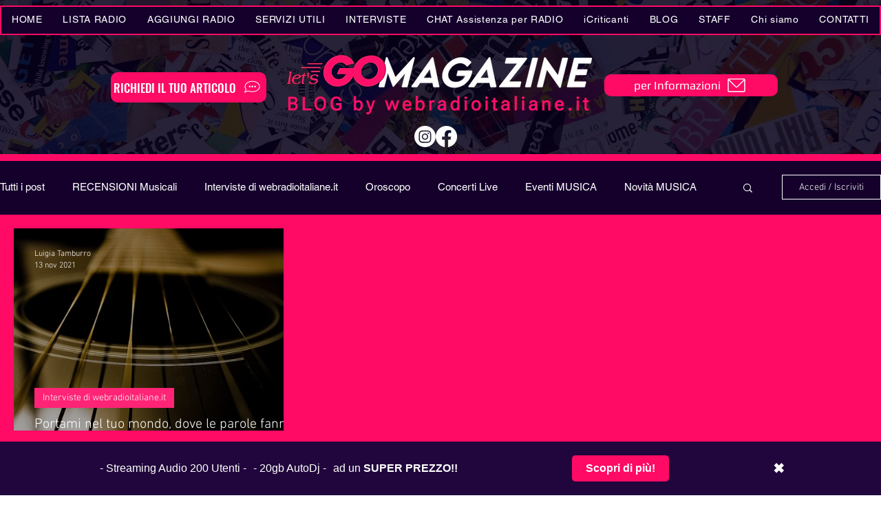

--- FILE ---
content_type: text/html; charset=utf-8
request_url: https://www.google.com/recaptcha/api2/aframe
body_size: 268
content:
<!DOCTYPE HTML><html><head><meta http-equiv="content-type" content="text/html; charset=UTF-8"></head><body><script nonce="oSqsRtPwXCERO9V37EbFVQ">/** Anti-fraud and anti-abuse applications only. See google.com/recaptcha */ try{var clients={'sodar':'https://pagead2.googlesyndication.com/pagead/sodar?'};window.addEventListener("message",function(a){try{if(a.source===window.parent){var b=JSON.parse(a.data);var c=clients[b['id']];if(c){var d=document.createElement('img');d.src=c+b['params']+'&rc='+(localStorage.getItem("rc::a")?sessionStorage.getItem("rc::b"):"");window.document.body.appendChild(d);sessionStorage.setItem("rc::e",parseInt(sessionStorage.getItem("rc::e")||0)+1);localStorage.setItem("rc::h",'1768815145672');}}}catch(b){}});window.parent.postMessage("_grecaptcha_ready", "*");}catch(b){}</script></body></html>